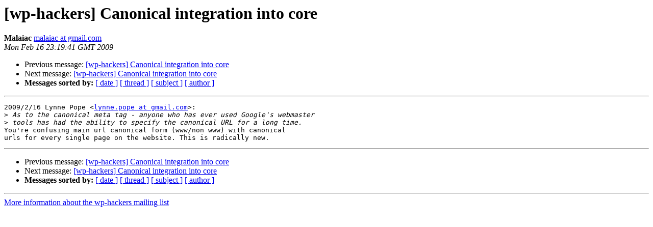

--- FILE ---
content_type: text/html
request_url: https://lists.automattic.com/pipermail/wp-hackers/2009-February/024715.html
body_size: 856
content:
<!DOCTYPE HTML PUBLIC "-//W3C//DTD HTML 3.2//EN">
<HTML>
 <HEAD>
   <TITLE> [wp-hackers] Canonical integration into core
   </TITLE>
   <LINK REL="Index" HREF="index.html" >
   <LINK REL="made" HREF="mailto:wp-hackers%40lists.automattic.com?Subject=%5Bwp-hackers%5D%20Canonical%20integration%20into%20core&In-Reply-To=427667db0902161444h160b60c8j2954384bdff81039%40mail.gmail.com">
   <META NAME="robots" CONTENT="index,nofollow">
   <META http-equiv="Content-Type" content="text/html; charset=us-ascii">
   <LINK REL="Previous"  HREF="024714.html">
   <LINK REL="Next"  HREF="024716.html">
 </HEAD>
 <BODY BGCOLOR="#ffffff">
   <H1>[wp-hackers] Canonical integration into core</H1>
    <B>Malaiac</B> 
    <A HREF="mailto:wp-hackers%40lists.automattic.com?Subject=%5Bwp-hackers%5D%20Canonical%20integration%20into%20core&In-Reply-To=427667db0902161444h160b60c8j2954384bdff81039%40mail.gmail.com"
       TITLE="[wp-hackers] Canonical integration into core">malaiac at gmail.com
       </A><BR>
    <I>Mon Feb 16 23:19:41 GMT 2009</I>
    <P><UL>
        <LI>Previous message: <A HREF="024714.html">[wp-hackers] Canonical integration into core
</A></li>
        <LI>Next message: <A HREF="024716.html">[wp-hackers] Canonical integration into core
</A></li>
         <LI> <B>Messages sorted by:</B> 
              <a href="date.html#24715">[ date ]</a>
              <a href="thread.html#24715">[ thread ]</a>
              <a href="subject.html#24715">[ subject ]</a>
              <a href="author.html#24715">[ author ]</a>
         </LI>
       </UL>
    <HR>  
<!--beginarticle-->
<PRE>2009/2/16 Lynne Pope &lt;<A HREF="http://lists.automattic.com/mailman/listinfo/wp-hackers">lynne.pope at gmail.com</A>&gt;:
&gt;<i> As to the canonical meta tag - anyone who has ever used Google's webmaster
</I>&gt;<i> tools has had the ability to specify the canonical URL for a long time.
</I>You're confusing main url canonical form (www/non www) with canonical
urls for every single page on the website. This is radically new.
</PRE>





<!--endarticle-->
    <HR>
    <P><UL>
        <!--threads-->
	<LI>Previous message: <A HREF="024714.html">[wp-hackers] Canonical integration into core
</A></li>
	<LI>Next message: <A HREF="024716.html">[wp-hackers] Canonical integration into core
</A></li>
         <LI> <B>Messages sorted by:</B> 
              <a href="date.html#24715">[ date ]</a>
              <a href="thread.html#24715">[ thread ]</a>
              <a href="subject.html#24715">[ subject ]</a>
              <a href="author.html#24715">[ author ]</a>
         </LI>
       </UL>

<hr>
<a href="http://lists.automattic.com/mailman/listinfo/wp-hackers">More information about the wp-hackers
mailing list</a><br>
</body></html>
